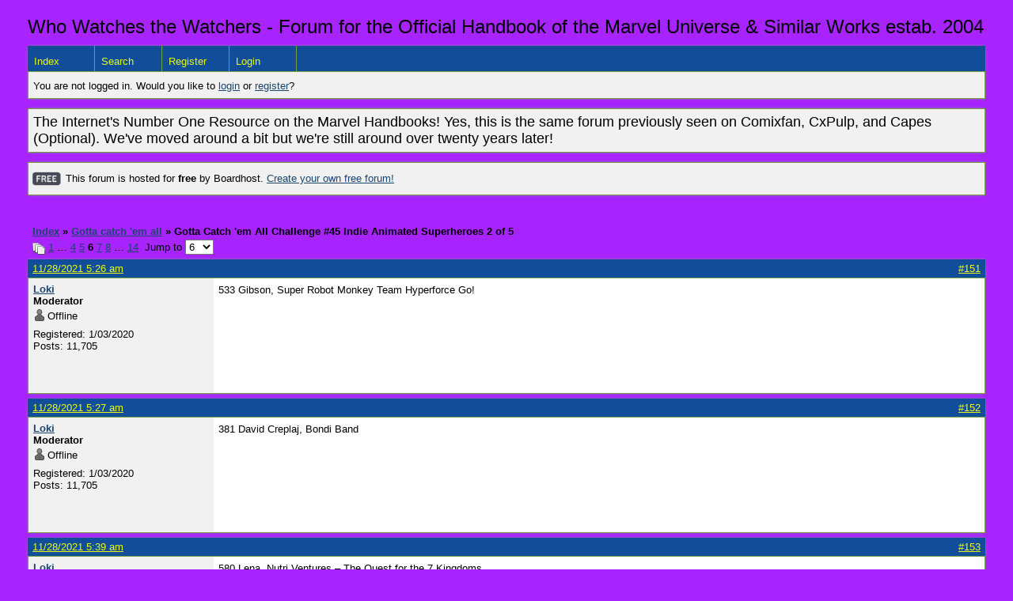

--- FILE ---
content_type: text/html; charset=UTF-8
request_url: https://whowatchesthewatchers.boardhost.com/viewtopic.php?pid=16437
body_size: 52773
content:
<!DOCTYPE html PUBLIC "-//W3C//DTD XHTML 1.0 Strict//EN" "http://www.w3.org/TR/xhtml1/DTD/xhtml1-strict.dtd">

<html xmlns="http://www.w3.org/1999/xhtml" dir="ltr">
<head>
<meta http-equiv="Content-Type" content="text/html; charset=utf-8" />
<meta property="og:image" content="https://images.boardhost.com/boardhostballoon.png" />

<title>Who Watches the Watchers - Forum for the Official Handbook of the Marvel Universe &amp; Similar Works &raquo; Gotta Catch 'em All Challenge #45 Indie Animated Superheroes 2 of 5</title>
<link rel="stylesheet" type="text/css" href="style/Easy.css" />
<link rel="alternate" type="application/rss+xml" title="Message Board RSS" href="/rss/698">
<script src="js/jquery-1.7.2.min.js"></script><script src="js/jquery-ui.min.js"></script><link rel="stylesheet" media="all" type="text/css" href="https://js.boardhost.com/jquery-impromptu.min.css"><script src="https://js.boardhost.com/jquery-impromptu.min.js"></script><script type="text/javascript" language="javascript" src="/js/quicktags3.js?03312014"></script>
<script type="text/javascript">
$(document).mousedown(function (e) { var container = new Array(); container.push($('#viewforumlinks'));container.push($('#viewforumlinksbottom')); var elements = document.getElementsByTagName("div"); for(i=0;i<elements.length;i++) { if (elements[i].id.substring(14,0)=="viewtopiclinks") { container.push($(elements[i])); } $.each(container, function(key, value) { if (!$(value).is(e.target) && $(value).has(e.target).length === 0) { if (!value == e.target.id) { $(value).css("display","none") }} }); } }); 
$(document).ready(function() { $("span.spoiler").hide();$('<a class="reveal" style="cursor:pointer;" title="Click to reveal!"><button>Spoiler &raquo;</button></a> ').insertBefore('.spoiler');$("a.reveal").click(function(){$(this).parents("p").children("a.reveal").hide();$(this).parents("p").children("span.spoiler").fadeIn(2500);});} );</script>

<script type="text/javascript">

function movemenus() {
$("#viewtopiclinks2").position({
my: "right top",
at: "right+8 bottom+5",
of: "#morelinkpos"
});


}
</script>

<script type="text/javascript" language="javascript" src="/js/lytebox.js"></script>
<!-- <script>function addupload() { var imageuploaded = document.getElementById("hiddentinypic").value; if (imageuploaded) {var imageuploaded = imageuploaded.replace(/\[IMG\]/g,""); var imageuploaded = imageuploaded.replace(/\[\/IMG\]/g,"");var imageuploaded2 = "<img src=\"" + imageuploaded + "\">"; CKEDITOR.instances.msg.insertHtml( imageuploaded2 );  } return true; }</script> -->
<link rel="stylesheet" href="/js/lytebox.css" type="text/css" media="screen" />
</head>
<body class="nolinks" onload="movemenus()"><header>

<div id="punwrap">
<div id="punviewtopic" class="pun"><font size=5>Who Watches the Watchers - Forum for the Official Handbook of the Marvel Universe & Similar Works estab. 2004</font> <br><div style="height:10px;"></div><div id="brdheader" class="block">
	<div class="box">
		<div class="blank">
			
			
		</div>
		<div id="brdmenu" class="inbox">
			<ul>
				<li id="navindex"><a href="index.php">Index</a></li>
				<li id="navsearch"><a href="search.php">Search</a></li>
				<li id="navregister"><a href="https://whowatchesthewatchers.boardhost.com/register.php">Register</a></li>
				<li id="navlogin"><a href="https://whowatchesthewatchers.boardhost.com/login.php">Login</a></li>
			</ul>
		</div>
		<div id="brdwelcome" class="inbox">
			<p>You are not logged in. Would you like to <a href=https://whowatchesthewatchers.boardhost.com/login.php>login</a> or <a href=https://whowatchesthewatchers.boardhost.com/register.php>register</a>?</p>
		</div>
	</div>
</div>

<div id="announce" class="block">
	<!--<h2><span>Announcement</span></h2>-->
	<div class="box">
		<div class="inbox">
			<div class="nolinks"><font size=4>The Internet's Number One Resource on the Marvel Handbooks! Yes, this is the same forum previously seen on Comixfan, CxPulp, and Capes (Optional). We've moved around a bit but we're still around over twenty years later!</font><br></div>
		</div>
	</div>
</div><div id="announce" class="block"><div class="box"><div class="intd" style="padding:1x;"><div class="nolinks"><div style="margin-top:2px;"><img src=https://images.boardhost.com/2/free1.png align=absmiddle height=40 width=40 style="margin-left:3px;margin-top:-2px;" title=Free alt=Free> This forum is hosted for <b>free</b> by Boardhost. <a href=https://boardhost.com/>Create your own free forum!</a></div></div></div></div></div><br><img src=https://images.boardhost.com/invisible.gif height=1><br>

<div class="linkst">
	<div class="inbox">
		<h3 class="nolinks"><li><a href="index.php">Index</a></li><li>&nbsp;&raquo;&nbsp;<a href="viewforum.php?id=22">Gotta catch 'em all</a></li><li>&nbsp;&raquo;&nbsp;Gotta Catch 'em All Challenge #45 Indie Animated Superheroes 2 of 5 </li>

		</li></h3>

		<p class="pagelink" style="float:left;"><img src=https://cdn.boardhost.com/page_white_stack.png align=absbottom> <a href="viewtopic.php?id=698&amp;p=1">1</a>&nbsp;&hellip;&nbsp;<a href="viewtopic.php?id=698&amp;p=4">4</a>&nbsp;<a href="viewtopic.php?id=698&amp;p=5">5</a>&nbsp;<strong>6</strong>&nbsp;<a href="viewtopic.php?id=698&amp;p=7">7</a>&nbsp;<a href="viewtopic.php?id=698&amp;p=8">8</a>&nbsp;&hellip;&nbsp;<a href="viewtopic.php?id=698&amp;p=14">14</a>&nbsp;&nbsp;Jump to <select name="page" onchange="window.location=('viewtopic.php?id=698&p='+this.options[this.selectedIndex].value)"><option value="1">1</option><option value="2">2</option><option value="3">3</option><option value="4">4</option><option value="5">5</option><option value="6" selected>6</option><option value="7">7</option><option value="8">8</option><option value="9">9</option><option value="10">10</option><option value="11">11</option><option value="12">12</option><option value="13">13</option><option value="14">14</option></select></p>

		<p class="postlink conr">
&nbsp;
</p>
		<div class="clearer"></div>
	</div>
</div>








<div id="p16427" class="blockpost rowodd">

	<h2>
	<table border="0" cellpadding="0" cellspacing="0" width="100%" style="padding:0;margin:0;" id="messageoptions"><tr><td style="padding:0;margin:0;border-style:none;">

	<a href="viewtopic.php?pid=16427#p16427" class="messageoptions">11/28/2021 5:26 am</a>



	</td><td style="padding:0;margin:0;border-style:none;" align=right>



&nbsp;</td><td align=right style="padding:0;margin:0;border-style:none;width:1px;"><a href="viewtopic.php?pid=16427#p16427"><nobr>#151</nobr></a></td></tr></table></h2>
	<div class="box">
		<div class="inbox">
			<div class="postleft">
				<dl class="nolinks">
					<dd><strong><a href="profile.php?id=5">Loki</a></strong></dd>
					<dd class="usertitle"><strong>Moderator</strong>
					<p><img src="https://cdn.boardhost.com/icons/5/user_offline.png" align=absbottom style="margin-right:2px;">Offline</p>					</dd>
					<dd class="postavatar"></dd>
					<dd>Registered: 1/03/2020</dd>
					<dd>Posts: 11,705</dd>
				</dl><br>
			</div>
			<div class="postright">
				<h3> Re: Gotta Catch 'em All Challenge #45 Indie Animated Superheroes 2 of 5</h3>
				<div class="postmsg">
					<p>533 Gibson, Super Robot Monkey Team Hyperforce Go!</p>
				</div>

			</div>
			<div class="clearer"></div>
			<div class="postfootleft"></div> 
			<div class="postfootright"><div>&nbsp;</div></div>
		</div>
	</div>
</div>








<div id="p16428" class="blockpost roweven">

	<h2>
	<table border="0" cellpadding="0" cellspacing="0" width="100%" style="padding:0;margin:0;" id="messageoptions"><tr><td style="padding:0;margin:0;border-style:none;">

	<a href="viewtopic.php?pid=16428#p16428" class="messageoptions">11/28/2021 5:27 am</a>



	</td><td style="padding:0;margin:0;border-style:none;" align=right>



&nbsp;</td><td align=right style="padding:0;margin:0;border-style:none;width:1px;"><a href="viewtopic.php?pid=16428#p16428"><nobr>#152</nobr></a></td></tr></table></h2>
	<div class="box">
		<div class="inbox">
			<div class="postleft">
				<dl class="nolinks">
					<dd><strong><a href="profile.php?id=5">Loki</a></strong></dd>
					<dd class="usertitle"><strong>Moderator</strong>
					<p><img src="https://cdn.boardhost.com/icons/5/user_offline.png" align=absbottom style="margin-right:2px;">Offline</p>					</dd>
					<dd class="postavatar"></dd>
					<dd>Registered: 1/03/2020</dd>
					<dd>Posts: 11,705</dd>
				</dl><br>
			</div>
			<div class="postright">
				<h3> Re: Gotta Catch 'em All Challenge #45 Indie Animated Superheroes 2 of 5</h3>
				<div class="postmsg">
					<p>381 David Creplaj, Bondi Band</p>
				</div>

			</div>
			<div class="clearer"></div>
			<div class="postfootleft"></div> 
			<div class="postfootright"><div>&nbsp;</div></div>
		</div>
	</div>
</div>








<div id="p16429" class="blockpost rowodd">

	<h2>
	<table border="0" cellpadding="0" cellspacing="0" width="100%" style="padding:0;margin:0;" id="messageoptions"><tr><td style="padding:0;margin:0;border-style:none;">

	<a href="viewtopic.php?pid=16429#p16429" class="messageoptions">11/28/2021 5:39 am</a>



	</td><td style="padding:0;margin:0;border-style:none;" align=right>



&nbsp;</td><td align=right style="padding:0;margin:0;border-style:none;width:1px;"><a href="viewtopic.php?pid=16429#p16429"><nobr>#153</nobr></a></td></tr></table></h2>
	<div class="box">
		<div class="inbox">
			<div class="postleft">
				<dl class="nolinks">
					<dd><strong><a href="profile.php?id=5">Loki</a></strong></dd>
					<dd class="usertitle"><strong>Moderator</strong>
					<p><img src="https://cdn.boardhost.com/icons/5/user_offline.png" align=absbottom style="margin-right:2px;">Offline</p>					</dd>
					<dd class="postavatar"></dd>
					<dd>Registered: 1/03/2020</dd>
					<dd>Posts: 11,705</dd>
				</dl><br>
			</div>
			<div class="postright">
				<h3> Re: Gotta Catch 'em All Challenge #45 Indie Animated Superheroes 2 of 5</h3>
				<div class="postmsg">
					<p>580 Lena, Nutri Ventures – The Quest for the 7 Kingdoms </p>
				</div>

			</div>
			<div class="clearer"></div>
			<div class="postfootleft"></div> 
			<div class="postfootright"><div>&nbsp;</div></div>
		</div>
	</div>
</div>








<div id="p16430" class="blockpost roweven">

	<h2>
	<table border="0" cellpadding="0" cellspacing="0" width="100%" style="padding:0;margin:0;" id="messageoptions"><tr><td style="padding:0;margin:0;border-style:none;">

	<a href="viewtopic.php?pid=16430#p16430" class="messageoptions">11/28/2021 5:41 am</a>



	</td><td style="padding:0;margin:0;border-style:none;" align=right>



&nbsp;</td><td align=right style="padding:0;margin:0;border-style:none;width:1px;"><a href="viewtopic.php?pid=16430#p16430"><nobr>#154</nobr></a></td></tr></table></h2>
	<div class="box">
		<div class="inbox">
			<div class="postleft">
				<dl class="nolinks">
					<dd><strong><a href="profile.php?id=5">Loki</a></strong></dd>
					<dd class="usertitle"><strong>Moderator</strong>
					<p><img src="https://cdn.boardhost.com/icons/5/user_offline.png" align=absbottom style="margin-right:2px;">Offline</p>					</dd>
					<dd class="postavatar"></dd>
					<dd>Registered: 1/03/2020</dd>
					<dd>Posts: 11,705</dd>
				</dl><br>
			</div>
			<div class="postright">
				<h3> Re: Gotta Catch 'em All Challenge #45 Indie Animated Superheroes 2 of 5</h3>
				<div class="postmsg">
					<p>687 Everest, Paw Patrol</p>
				</div>

			</div>
			<div class="clearer"></div>
			<div class="postfootleft"></div> 
			<div class="postfootright"><div>&nbsp;</div></div>
		</div>
	</div>
</div>








<div id="p16431" class="blockpost rowodd">

	<h2>
	<table border="0" cellpadding="0" cellspacing="0" width="100%" style="padding:0;margin:0;" id="messageoptions"><tr><td style="padding:0;margin:0;border-style:none;">

	<a href="viewtopic.php?pid=16431#p16431" class="messageoptions">11/28/2021 5:43 am</a>



	</td><td style="padding:0;margin:0;border-style:none;" align=right>



&nbsp;</td><td align=right style="padding:0;margin:0;border-style:none;width:1px;"><a href="viewtopic.php?pid=16431#p16431"><nobr>#155</nobr></a></td></tr></table></h2>
	<div class="box">
		<div class="inbox">
			<div class="postleft">
				<dl class="nolinks">
					<dd><strong><a href="profile.php?id=5">Loki</a></strong></dd>
					<dd class="usertitle"><strong>Moderator</strong>
					<p><img src="https://cdn.boardhost.com/icons/5/user_offline.png" align=absbottom style="margin-right:2px;">Offline</p>					</dd>
					<dd class="postavatar"></dd>
					<dd>Registered: 1/03/2020</dd>
					<dd>Posts: 11,705</dd>
				</dl><br>
			</div>
			<div class="postright">
				<h3> Re: Gotta Catch 'em All Challenge #45 Indie Animated Superheroes 2 of 5</h3>
				<div class="postmsg">
					<p>706 Zuma, Paw Patrol</p>
				</div>

			</div>
			<div class="clearer"></div>
			<div class="postfootleft"></div> 
			<div class="postfootright"><div>&nbsp;</div></div>
		</div>
	</div>
</div>








<div id="p16432" class="blockpost roweven">

	<h2>
	<table border="0" cellpadding="0" cellspacing="0" width="100%" style="padding:0;margin:0;" id="messageoptions"><tr><td style="padding:0;margin:0;border-style:none;">

	<a href="viewtopic.php?pid=16432#p16432" class="messageoptions">11/28/2021 5:46 am</a>



	</td><td style="padding:0;margin:0;border-style:none;" align=right>



&nbsp;</td><td align=right style="padding:0;margin:0;border-style:none;width:1px;"><a href="viewtopic.php?pid=16432#p16432"><nobr>#156</nobr></a></td></tr></table></h2>
	<div class="box">
		<div class="inbox">
			<div class="postleft">
				<dl class="nolinks">
					<dd><strong><a href="profile.php?id=5">Loki</a></strong></dd>
					<dd class="usertitle"><strong>Moderator</strong>
					<p><img src="https://cdn.boardhost.com/icons/5/user_offline.png" align=absbottom style="margin-right:2px;">Offline</p>					</dd>
					<dd class="postavatar"></dd>
					<dd>Registered: 1/03/2020</dd>
					<dd>Posts: 11,705</dd>
				</dl><br>
			</div>
			<div class="postright">
				<h3> Re: Gotta Catch 'em All Challenge #45 Indie Animated Superheroes 2 of 5</h3>
				<div class="postmsg">
					<p>411 Rocky, Paw Patrol</p>
				</div>

			</div>
			<div class="clearer"></div>
			<div class="postfootleft"></div> 
			<div class="postfootright"><div>&nbsp;</div></div>
		</div>
	</div>
</div>








<div id="p16433" class="blockpost rowodd">

	<h2>
	<table border="0" cellpadding="0" cellspacing="0" width="100%" style="padding:0;margin:0;" id="messageoptions"><tr><td style="padding:0;margin:0;border-style:none;">

	<a href="viewtopic.php?pid=16433#p16433" class="messageoptions">11/28/2021 5:50 am</a>



	</td><td style="padding:0;margin:0;border-style:none;" align=right>



&nbsp;</td><td align=right style="padding:0;margin:0;border-style:none;width:1px;"><a href="viewtopic.php?pid=16433#p16433"><nobr>#157</nobr></a></td></tr></table></h2>
	<div class="box">
		<div class="inbox">
			<div class="postleft">
				<dl class="nolinks">
					<dd><strong><a href="profile.php?id=5">Loki</a></strong></dd>
					<dd class="usertitle"><strong>Moderator</strong>
					<p><img src="https://cdn.boardhost.com/icons/5/user_offline.png" align=absbottom style="margin-right:2px;">Offline</p>					</dd>
					<dd class="postavatar"></dd>
					<dd>Registered: 1/03/2020</dd>
					<dd>Posts: 11,705</dd>
				</dl><br>
			</div>
			<div class="postright">
				<h3> Re: Gotta Catch 'em All Challenge #45 Indie Animated Superheroes 2 of 5</h3>
				<div class="postmsg">
					<p>503 Super Wocka, Muppet Babies reboot</p>
				</div>

			</div>
			<div class="clearer"></div>
			<div class="postfootleft"></div> 
			<div class="postfootright"><div>&nbsp;</div></div>
		</div>
	</div>
</div>








<div id="p16434" class="blockpost roweven">

	<h2>
	<table border="0" cellpadding="0" cellspacing="0" width="100%" style="padding:0;margin:0;" id="messageoptions"><tr><td style="padding:0;margin:0;border-style:none;">

	<a href="viewtopic.php?pid=16434#p16434" class="messageoptions">11/28/2021 5:50 am</a>



	</td><td style="padding:0;margin:0;border-style:none;" align=right>



&nbsp;</td><td align=right style="padding:0;margin:0;border-style:none;width:1px;"><a href="viewtopic.php?pid=16434#p16434"><nobr>#158</nobr></a></td></tr></table></h2>
	<div class="box">
		<div class="inbox">
			<div class="postleft">
				<dl class="nolinks">
					<dd><strong><a href="profile.php?id=5">Loki</a></strong></dd>
					<dd class="usertitle"><strong>Moderator</strong>
					<p><img src="https://cdn.boardhost.com/icons/5/user_offline.png" align=absbottom style="margin-right:2px;">Offline</p>					</dd>
					<dd class="postavatar"></dd>
					<dd>Registered: 1/03/2020</dd>
					<dd>Posts: 11,705</dd>
				</dl><br>
			</div>
			<div class="postright">
				<h3> Re: Gotta Catch 'em All Challenge #45 Indie Animated Superheroes 2 of 5</h3>
				<div class="postmsg">
					<p>506 Super Fabulous, Muppet Babies reboot</p>
				</div>

			</div>
			<div class="clearer"></div>
			<div class="postfootleft"></div> 
			<div class="postfootright"><div>&nbsp;</div></div>
		</div>
	</div>
</div>








<div id="p16435" class="blockpost rowodd">

	<h2>
	<table border="0" cellpadding="0" cellspacing="0" width="100%" style="padding:0;margin:0;" id="messageoptions"><tr><td style="padding:0;margin:0;border-style:none;">

	<a href="viewtopic.php?pid=16435#p16435" class="messageoptions">11/28/2021 5:55 am</a>



	</td><td style="padding:0;margin:0;border-style:none;" align=right>



&nbsp;</td><td align=right style="padding:0;margin:0;border-style:none;width:1px;"><a href="viewtopic.php?pid=16435#p16435"><nobr>#159</nobr></a></td></tr></table></h2>
	<div class="box">
		<div class="inbox">
			<div class="postleft">
				<dl class="nolinks">
					<dd><strong><a href="profile.php?id=5">Loki</a></strong></dd>
					<dd class="usertitle"><strong>Moderator</strong>
					<p><img src="https://cdn.boardhost.com/icons/5/user_offline.png" align=absbottom style="margin-right:2px;">Offline</p>					</dd>
					<dd class="postavatar"></dd>
					<dd>Registered: 1/03/2020</dd>
					<dd>Posts: 11,705</dd>
				</dl><br>
			</div>
			<div class="postright">
				<h3> Re: Gotta Catch 'em All Challenge #45 Indie Animated Superheroes 2 of 5</h3>
				<div class="postmsg">
					<p>688 Mego, Kim Possible</p>
				</div>

			</div>
			<div class="clearer"></div>
			<div class="postfootleft"></div> 
			<div class="postfootright"><div>&nbsp;</div></div>
		</div>
	</div>
</div>








<div id="p16436" class="blockpost roweven">

	<h2>
	<table border="0" cellpadding="0" cellspacing="0" width="100%" style="padding:0;margin:0;" id="messageoptions"><tr><td style="padding:0;margin:0;border-style:none;">

	<a href="viewtopic.php?pid=16436#p16436" class="messageoptions">11/28/2021 5:59 am</a>



	</td><td style="padding:0;margin:0;border-style:none;" align=right>



&nbsp;</td><td align=right style="padding:0;margin:0;border-style:none;width:1px;"><a href="viewtopic.php?pid=16436#p16436"><nobr>#160</nobr></a></td></tr></table></h2>
	<div class="box">
		<div class="inbox">
			<div class="postleft">
				<dl class="nolinks">
					<dd><strong><a href="profile.php?id=5">Loki</a></strong></dd>
					<dd class="usertitle"><strong>Moderator</strong>
					<p><img src="https://cdn.boardhost.com/icons/5/user_offline.png" align=absbottom style="margin-right:2px;">Offline</p>					</dd>
					<dd class="postavatar"></dd>
					<dd>Registered: 1/03/2020</dd>
					<dd>Posts: 11,705</dd>
				</dl><br>
			</div>
			<div class="postright">
				<h3> Re: Gotta Catch 'em All Challenge #45 Indie Animated Superheroes 2 of 5</h3>
				<div class="postmsg">
					<p>728 Patty Putty, Superhero Kindergarten</p>
				</div>

			</div>
			<div class="clearer"></div>
			<div class="postfootleft"></div> 
			<div class="postfootright"><div>&nbsp;</div></div>
		</div>
	</div>
</div>








<div id="p16437" class="blockpost rowodd">

	<h2>
	<table border="0" cellpadding="0" cellspacing="0" width="100%" style="padding:0;margin:0;" id="messageoptions"><tr><td style="padding:0;margin:0;border-style:none;">

	<a href="viewtopic.php?pid=16437#p16437" class="messageoptions">11/28/2021 6:02 am</a>



	</td><td style="padding:0;margin:0;border-style:none;" align=right>



&nbsp;</td><td align=right style="padding:0;margin:0;border-style:none;width:1px;"><a href="viewtopic.php?pid=16437#p16437"><nobr>#161</nobr></a></td></tr></table></h2>
	<div class="box">
		<div class="inbox">
			<div class="postleft">
				<dl class="nolinks">
					<dd><strong><a href="profile.php?id=5">Loki</a></strong></dd>
					<dd class="usertitle"><strong>Moderator</strong>
					<p><img src="https://cdn.boardhost.com/icons/5/user_offline.png" align=absbottom style="margin-right:2px;">Offline</p>					</dd>
					<dd class="postavatar"></dd>
					<dd>Registered: 1/03/2020</dd>
					<dd>Posts: 11,705</dd>
				</dl><br>
			</div>
			<div class="postright">
				<h3> Re: Gotta Catch 'em All Challenge #45 Indie Animated Superheroes 2 of 5</h3>
				<div class="postmsg">
					<p>570 Captain Fantastic, Superhero Kindergarten</p>
				</div>

			</div>
			<div class="clearer"></div>
			<div class="postfootleft"></div> 
			<div class="postfootright"><div>&nbsp;</div></div>
		</div>
	</div>
</div>








<div id="p16438" class="blockpost roweven">

	<h2>
	<table border="0" cellpadding="0" cellspacing="0" width="100%" style="padding:0;margin:0;" id="messageoptions"><tr><td style="padding:0;margin:0;border-style:none;">

	<a href="viewtopic.php?pid=16438#p16438" class="messageoptions">11/28/2021 6:05 am</a>



	</td><td style="padding:0;margin:0;border-style:none;" align=right>



&nbsp;</td><td align=right style="padding:0;margin:0;border-style:none;width:1px;"><a href="viewtopic.php?pid=16438#p16438"><nobr>#162</nobr></a></td></tr></table></h2>
	<div class="box">
		<div class="inbox">
			<div class="postleft">
				<dl class="nolinks">
					<dd><strong><a href="profile.php?id=5">Loki</a></strong></dd>
					<dd class="usertitle"><strong>Moderator</strong>
					<p><img src="https://cdn.boardhost.com/icons/5/user_offline.png" align=absbottom style="margin-right:2px;">Offline</p>					</dd>
					<dd class="postavatar"></dd>
					<dd>Registered: 1/03/2020</dd>
					<dd>Posts: 11,705</dd>
				</dl><br>
			</div>
			<div class="postright">
				<h3> Re: Gotta Catch 'em All Challenge #45 Indie Animated Superheroes 2 of 5</h3>
				<div class="postmsg">
					<p>454 Viewtiful Joe, Viewtiful Joe</p>
				</div>

			</div>
			<div class="clearer"></div>
			<div class="postfootleft"></div> 
			<div class="postfootright"><div>&nbsp;</div></div>
		</div>
	</div>
</div>








<div id="p16439" class="blockpost rowodd">

	<h2>
	<table border="0" cellpadding="0" cellspacing="0" width="100%" style="padding:0;margin:0;" id="messageoptions"><tr><td style="padding:0;margin:0;border-style:none;">

	<a href="viewtopic.php?pid=16439#p16439" class="messageoptions">11/28/2021 6:07 am</a>



	</td><td style="padding:0;margin:0;border-style:none;" align=right>



&nbsp;</td><td align=right style="padding:0;margin:0;border-style:none;width:1px;"><a href="viewtopic.php?pid=16439#p16439"><nobr>#163</nobr></a></td></tr></table></h2>
	<div class="box">
		<div class="inbox">
			<div class="postleft">
				<dl class="nolinks">
					<dd><strong><a href="profile.php?id=5">Loki</a></strong></dd>
					<dd class="usertitle"><strong>Moderator</strong>
					<p><img src="https://cdn.boardhost.com/icons/5/user_offline.png" align=absbottom style="margin-right:2px;">Offline</p>					</dd>
					<dd class="postavatar"></dd>
					<dd>Registered: 1/03/2020</dd>
					<dd>Posts: 11,705</dd>
				</dl><br>
			</div>
			<div class="postright">
				<h3> Re: Gotta Catch 'em All Challenge #45 Indie Animated Superheroes 2 of 5</h3>
				<div class="postmsg">
					<p>484 Ruby Rose, RWBY</p>
				</div>

			</div>
			<div class="clearer"></div>
			<div class="postfootleft"></div> 
			<div class="postfootright"><div>&nbsp;</div></div>
		</div>
	</div>
</div>








<div id="p16440" class="blockpost roweven">

	<h2>
	<table border="0" cellpadding="0" cellspacing="0" width="100%" style="padding:0;margin:0;" id="messageoptions"><tr><td style="padding:0;margin:0;border-style:none;">

	<a href="viewtopic.php?pid=16440#p16440" class="messageoptions">11/28/2021 6:08 am</a>



	</td><td style="padding:0;margin:0;border-style:none;" align=right>



&nbsp;</td><td align=right style="padding:0;margin:0;border-style:none;width:1px;"><a href="viewtopic.php?pid=16440#p16440"><nobr>#164</nobr></a></td></tr></table></h2>
	<div class="box">
		<div class="inbox">
			<div class="postleft">
				<dl class="nolinks">
					<dd><strong><a href="profile.php?id=5">Loki</a></strong></dd>
					<dd class="usertitle"><strong>Moderator</strong>
					<p><img src="https://cdn.boardhost.com/icons/5/user_offline.png" align=absbottom style="margin-right:2px;">Offline</p>					</dd>
					<dd class="postavatar"></dd>
					<dd>Registered: 1/03/2020</dd>
					<dd>Posts: 11,705</dd>
				</dl><br>
			</div>
			<div class="postright">
				<h3> Re: Gotta Catch 'em All Challenge #45 Indie Animated Superheroes 2 of 5</h3>
				<div class="postmsg">
					<p>402 Glimmer, She-Ra reboot</p>
				</div>

			</div>
			<div class="clearer"></div>
			<div class="postfootleft"></div> 
			<div class="postfootright"><div>&nbsp;</div></div>
		</div>
	</div>
</div>








<div id="p16441" class="blockpost rowodd">

	<h2>
	<table border="0" cellpadding="0" cellspacing="0" width="100%" style="padding:0;margin:0;" id="messageoptions"><tr><td style="padding:0;margin:0;border-style:none;">

	<a href="viewtopic.php?pid=16441#p16441" class="messageoptions">11/28/2021 6:10 am</a>



	</td><td style="padding:0;margin:0;border-style:none;" align=right>



&nbsp;</td><td align=right style="padding:0;margin:0;border-style:none;width:1px;"><a href="viewtopic.php?pid=16441#p16441"><nobr>#165</nobr></a></td></tr></table></h2>
	<div class="box">
		<div class="inbox">
			<div class="postleft">
				<dl class="nolinks">
					<dd><strong><a href="profile.php?id=5">Loki</a></strong></dd>
					<dd class="usertitle"><strong>Moderator</strong>
					<p><img src="https://cdn.boardhost.com/icons/5/user_offline.png" align=absbottom style="margin-right:2px;">Offline</p>					</dd>
					<dd class="postavatar"></dd>
					<dd>Registered: 1/03/2020</dd>
					<dd>Posts: 11,705</dd>
				</dl><br>
			</div>
			<div class="postright">
				<h3> Re: Gotta Catch 'em All Challenge #45 Indie Animated Superheroes 2 of 5</h3>
				<div class="postmsg">
					<p>739 Spinerella, She-Ra reboot</p>
				</div>

			</div>
			<div class="clearer"></div>
			<div class="postfootleft"></div> 
			<div class="postfootright"><div>&nbsp;</div></div>
		</div>
	</div>
</div>








<div id="p16442" class="blockpost roweven">

	<h2>
	<table border="0" cellpadding="0" cellspacing="0" width="100%" style="padding:0;margin:0;" id="messageoptions"><tr><td style="padding:0;margin:0;border-style:none;">

	<a href="viewtopic.php?pid=16442#p16442" class="messageoptions">11/28/2021 6:12 am</a>



	</td><td style="padding:0;margin:0;border-style:none;" align=right>



&nbsp;</td><td align=right style="padding:0;margin:0;border-style:none;width:1px;"><a href="viewtopic.php?pid=16442#p16442"><nobr>#166</nobr></a></td></tr></table></h2>
	<div class="box">
		<div class="inbox">
			<div class="postleft">
				<dl class="nolinks">
					<dd><strong><a href="profile.php?id=5">Loki</a></strong></dd>
					<dd class="usertitle"><strong>Moderator</strong>
					<p><img src="https://cdn.boardhost.com/icons/5/user_offline.png" align=absbottom style="margin-right:2px;">Offline</p>					</dd>
					<dd class="postavatar"></dd>
					<dd>Registered: 1/03/2020</dd>
					<dd>Posts: 11,705</dd>
				</dl><br>
			</div>
			<div class="postright">
				<h3> Re: Gotta Catch 'em All Challenge #45 Indie Animated Superheroes 2 of 5</h3>
				<div class="postmsg">
					<p>671 Marshall, Paw Patrol</p>
				</div>

			</div>
			<div class="clearer"></div>
			<div class="postfootleft"></div> 
			<div class="postfootright"><div>&nbsp;</div></div>
		</div>
	</div>
</div>








<div id="p16443" class="blockpost rowodd">

	<h2>
	<table border="0" cellpadding="0" cellspacing="0" width="100%" style="padding:0;margin:0;" id="messageoptions"><tr><td style="padding:0;margin:0;border-style:none;">

	<a href="viewtopic.php?pid=16443#p16443" class="messageoptions">11/28/2021 6:17 am</a>



	</td><td style="padding:0;margin:0;border-style:none;" align=right>



&nbsp;</td><td align=right style="padding:0;margin:0;border-style:none;width:1px;"><a href="viewtopic.php?pid=16443#p16443"><nobr>#167</nobr></a></td></tr></table></h2>
	<div class="box">
		<div class="inbox">
			<div class="postleft">
				<dl class="nolinks">
					<dd><strong><a href="profile.php?id=5">Loki</a></strong></dd>
					<dd class="usertitle"><strong>Moderator</strong>
					<p><img src="https://cdn.boardhost.com/icons/5/user_offline.png" align=absbottom style="margin-right:2px;">Offline</p>					</dd>
					<dd class="postavatar"></dd>
					<dd>Registered: 1/03/2020</dd>
					<dd>Posts: 11,705</dd>
				</dl><br>
			</div>
			<div class="postright">
				<h3> Re: Gotta Catch 'em All Challenge #45 Indie Animated Superheroes 2 of 5</h3>
				<div class="postmsg">
					<p>642 World's Tallest Nebraskan, Freak Show</p>
				</div>

			</div>
			<div class="clearer"></div>
			<div class="postfootleft"></div> 
			<div class="postfootright"><div>&nbsp;</div></div>
		</div>
	</div>
</div>








<div id="p16444" class="blockpost roweven">

	<h2>
	<table border="0" cellpadding="0" cellspacing="0" width="100%" style="padding:0;margin:0;" id="messageoptions"><tr><td style="padding:0;margin:0;border-style:none;">

	<a href="viewtopic.php?pid=16444#p16444" class="messageoptions">11/28/2021 6:20 am</a>



	</td><td style="padding:0;margin:0;border-style:none;" align=right>



&nbsp;</td><td align=right style="padding:0;margin:0;border-style:none;width:1px;"><a href="viewtopic.php?pid=16444#p16444"><nobr>#168</nobr></a></td></tr></table></h2>
	<div class="box">
		<div class="inbox">
			<div class="postleft">
				<dl class="nolinks">
					<dd><strong><a href="profile.php?id=5">Loki</a></strong></dd>
					<dd class="usertitle"><strong>Moderator</strong>
					<p><img src="https://cdn.boardhost.com/icons/5/user_offline.png" align=absbottom style="margin-right:2px;">Offline</p>					</dd>
					<dd class="postavatar"></dd>
					<dd>Registered: 1/03/2020</dd>
					<dd>Posts: 11,705</dd>
				</dl><br>
			</div>
			<div class="postright">
				<h3> Re: Gotta Catch 'em All Challenge #45 Indie Animated Superheroes 2 of 5</h3>
				<div class="postmsg">
					<p>469 Starbeam, Starbeam</p>
				</div>

			</div>
			<div class="clearer"></div>
			<div class="postfootleft"></div> 
			<div class="postfootright"><div>&nbsp;</div></div>
		</div>
	</div>
</div>








<div id="p16445" class="blockpost rowodd">

	<h2>
	<table border="0" cellpadding="0" cellspacing="0" width="100%" style="padding:0;margin:0;" id="messageoptions"><tr><td style="padding:0;margin:0;border-style:none;">

	<a href="viewtopic.php?pid=16445#p16445" class="messageoptions">11/28/2021 6:22 am</a>



	</td><td style="padding:0;margin:0;border-style:none;" align=right>



&nbsp;</td><td align=right style="padding:0;margin:0;border-style:none;width:1px;"><a href="viewtopic.php?pid=16445#p16445"><nobr>#169</nobr></a></td></tr></table></h2>
	<div class="box">
		<div class="inbox">
			<div class="postleft">
				<dl class="nolinks">
					<dd><strong><a href="profile.php?id=5">Loki</a></strong></dd>
					<dd class="usertitle"><strong>Moderator</strong>
					<p><img src="https://cdn.boardhost.com/icons/5/user_offline.png" align=absbottom style="margin-right:2px;">Offline</p>					</dd>
					<dd class="postavatar"></dd>
					<dd>Registered: 1/03/2020</dd>
					<dd>Posts: 11,705</dd>
				</dl><br>
			</div>
			<div class="postright">
				<h3> Re: Gotta Catch 'em All Challenge #45 Indie Animated Superheroes 2 of 5</h3>
				<div class="postmsg">
					<p>726 Bubba, Adventures of T-Rex</p>
				</div>

			</div>
			<div class="clearer"></div>
			<div class="postfootleft"></div> 
			<div class="postfootright"><div>&nbsp;</div></div>
		</div>
	</div>
</div>








<div id="p16446" class="blockpost roweven">

	<h2>
	<table border="0" cellpadding="0" cellspacing="0" width="100%" style="padding:0;margin:0;" id="messageoptions"><tr><td style="padding:0;margin:0;border-style:none;">

	<a href="viewtopic.php?pid=16446#p16446" class="messageoptions">11/28/2021 6:28 am</a>



	</td><td style="padding:0;margin:0;border-style:none;" align=right>



&nbsp;</td><td align=right style="padding:0;margin:0;border-style:none;width:1px;"><a href="viewtopic.php?pid=16446#p16446"><nobr>#170</nobr></a></td></tr></table></h2>
	<div class="box">
		<div class="inbox">
			<div class="postleft">
				<dl class="nolinks">
					<dd><strong><a href="profile.php?id=5">Loki</a></strong></dd>
					<dd class="usertitle"><strong>Moderator</strong>
					<p><img src="https://cdn.boardhost.com/icons/5/user_offline.png" align=absbottom style="margin-right:2px;">Offline</p>					</dd>
					<dd class="postavatar"></dd>
					<dd>Registered: 1/03/2020</dd>
					<dd>Posts: 11,705</dd>
				</dl><br>
			</div>
			<div class="postright">
				<h3> Re: Gotta Catch 'em All Challenge #45 Indie Animated Superheroes 2 of 5</h3>
				<div class="postmsg">
					<p>668 X-On, The Reflection</p>
				</div>

			</div>
			<div class="clearer"></div>
			<div class="postfootleft"></div> 
			<div class="postfootright"><div>&nbsp;</div></div>
		</div>
	</div>
</div>








<div id="p16447" class="blockpost rowodd">

	<h2>
	<table border="0" cellpadding="0" cellspacing="0" width="100%" style="padding:0;margin:0;" id="messageoptions"><tr><td style="padding:0;margin:0;border-style:none;">

	<a href="viewtopic.php?pid=16447#p16447" class="messageoptions">11/28/2021 6:43 am</a>



	</td><td style="padding:0;margin:0;border-style:none;" align=right>



&nbsp;</td><td align=right style="padding:0;margin:0;border-style:none;width:1px;"><a href="viewtopic.php?pid=16447#p16447"><nobr>#171</nobr></a></td></tr></table></h2>
	<div class="box">
		<div class="inbox">
			<div class="postleft">
				<dl class="nolinks">
					<dd><strong><a href="profile.php?id=5">Loki</a></strong></dd>
					<dd class="usertitle"><strong>Moderator</strong>
					<p><img src="https://cdn.boardhost.com/icons/5/user_offline.png" align=absbottom style="margin-right:2px;">Offline</p>					</dd>
					<dd class="postavatar"></dd>
					<dd>Registered: 1/03/2020</dd>
					<dd>Posts: 11,705</dd>
				</dl><br>
			</div>
			<div class="postright">
				<h3> Re: Gotta Catch 'em All Challenge #45 Indie Animated Superheroes 2 of 5</h3>
				<div class="postmsg">
					<p>686 Stretch Armstrong, Stretch Armstrong and the Flex Fighters</p>
				</div>

			</div>
			<div class="clearer"></div>
			<div class="postfootleft"></div> 
			<div class="postfootright"><div>&nbsp;</div></div>
		</div>
	</div>
</div>








<div id="p16449" class="blockpost roweven">

	<h2>
	<table border="0" cellpadding="0" cellspacing="0" width="100%" style="padding:0;margin:0;" id="messageoptions"><tr><td style="padding:0;margin:0;border-style:none;">

	<a href="viewtopic.php?pid=16449#p16449" class="messageoptions">11/28/2021 9:53 am</a>



	</td><td style="padding:0;margin:0;border-style:none;" align=right>



&nbsp;</td><td align=right style="padding:0;margin:0;border-style:none;width:1px;"><a href="viewtopic.php?pid=16449#p16449"><nobr>#172</nobr></a></td></tr></table></h2>
	<div class="box">
		<div class="inbox">
			<div class="postleft">
				<dl class="nolinks">
					<dd><strong><a href="profile.php?id=2">Andy E. Nystrom</a></strong></dd>
					<dd class="usertitle"><strong>One Above All (Adminstrator)</strong>
					<p><img src="https://cdn.boardhost.com/icons/5/user_offline.png" align=absbottom style="margin-right:2px;">Offline</p>					</dd>
					<dd class="postavatar"><img src="https://comicvine.gamespot.com/a/uploads/original/11143/111437680/9294030-img_7396.jpg" alt="" style="max-width:128px;max-height:128px;"/></dd>
					<dd>From: Victoria, BC</dd>
					<dd>Registered: 1/03/2020</dd>
					<dd>Posts: 6,978</dd>
				</dl><br>
			</div>
			<div class="postright">
				<h3> Re: Gotta Catch 'em All Challenge #45 Indie Animated Superheroes 2 of 5</h3>
				<div class="postmsg">
					<p>407 I grabbed the wrong image (that character was already found so I couldn't switch with a later image). I've replaced the image and Loki gets a free shot at the replacement. Gwen 10 according to my research only appeared in the Alien X-tinction special, but I know that's the character you meant. Beyond that, everyone correct; list updated.<br /><br />Quailman is worth five bonus shots. Kate Kane, I mean Ruby Rose is worth 25 bonus shots.<br /><br /> </p>
				</div>

				<div class="postsignature"><hr /><span class="nolinks">My photostream (over 8 million photos!)<br /><a href="https://www.flickr.com/photos/24917258@N05/"><a href="https://www.flickr.com/photos/24917258@N05/" style="overflow:hidden;display:-webkit-box;-webkit-line-clamp:1;-webkit-box-orient:vertical;">https://www.flickr.com/photos/24917258@N05/</a></a></span></div>
			</div>
			<div class="clearer"></div>
			<div class="postfootleft"><ul style="padding-top:10px;">&nbsp;<strong>&bull;</strong><img src=https://cdn.boardhost.com/invisible.gif width=2><strong>Thread Starter</strong></ul></div> 
			<div class="postfootright"><div>&nbsp;</div></div>
		</div>
	</div>
</div>








<div id="p16450" class="blockpost rowodd">

	<h2>
	<table border="0" cellpadding="0" cellspacing="0" width="100%" style="padding:0;margin:0;" id="messageoptions"><tr><td style="padding:0;margin:0;border-style:none;">

	<a href="viewtopic.php?pid=16450#p16450" class="messageoptions">11/28/2021 10:24 am</a>



	</td><td style="padding:0;margin:0;border-style:none;" align=right>



&nbsp;</td><td align=right style="padding:0;margin:0;border-style:none;width:1px;"><a href="viewtopic.php?pid=16450#p16450"><nobr>#173</nobr></a></td></tr></table></h2>
	<div class="box">
		<div class="inbox">
			<div class="postleft">
				<dl class="nolinks">
					<dd><strong><a href="profile.php?id=5">Loki</a></strong></dd>
					<dd class="usertitle"><strong>Moderator</strong>
					<p><img src="https://cdn.boardhost.com/icons/5/user_offline.png" align=absbottom style="margin-right:2px;">Offline</p>					</dd>
					<dd class="postavatar"></dd>
					<dd>Registered: 1/03/2020</dd>
					<dd>Posts: 11,705</dd>
				</dl><br>
			</div>
			<div class="postright">
				<h3> Re: Gotta Catch 'em All Challenge #45 Indie Animated Superheroes 2 of 5</h3>
				<div class="postmsg">
					<p>407 Mighty Mouse, New Adventures (Bakshi, 1987)</p>
				</div>

			</div>
			<div class="clearer"></div>
			<div class="postfootleft"></div> 
			<div class="postfootright"><div>&nbsp;</div></div>
		</div>
	</div>
</div>








<div id="p16451" class="blockpost roweven">

	<h2>
	<table border="0" cellpadding="0" cellspacing="0" width="100%" style="padding:0;margin:0;" id="messageoptions"><tr><td style="padding:0;margin:0;border-style:none;">

	<a href="viewtopic.php?pid=16451#p16451" class="messageoptions">11/28/2021 10:27 am</a>



	</td><td style="padding:0;margin:0;border-style:none;" align=right>



&nbsp;</td><td align=right style="padding:0;margin:0;border-style:none;width:1px;"><a href="viewtopic.php?pid=16451#p16451"><nobr>#174</nobr></a></td></tr></table></h2>
	<div class="box">
		<div class="inbox">
			<div class="postleft">
				<dl class="nolinks">
					<dd><strong><a href="profile.php?id=5">Loki</a></strong></dd>
					<dd class="usertitle"><strong>Moderator</strong>
					<p><img src="https://cdn.boardhost.com/icons/5/user_offline.png" align=absbottom style="margin-right:2px;">Offline</p>					</dd>
					<dd class="postavatar"></dd>
					<dd>Registered: 1/03/2020</dd>
					<dd>Posts: 11,705</dd>
				</dl><br>
			</div>
			<div class="postright">
				<h3> Re: Gotta Catch 'em All Challenge #45 Indie Animated Superheroes 2 of 5</h3>
				<div class="postmsg">
					<p>554 Popeye, All-New Popeye Hour (1978)</p>
				</div>

			</div>
			<div class="clearer"></div>
			<div class="postfootleft"></div> 
			<div class="postfootright"><div>&nbsp;</div></div>
		</div>
	</div>
</div>








<div id="p16452" class="blockpost rowodd">

	<h2>
	<table border="0" cellpadding="0" cellspacing="0" width="100%" style="padding:0;margin:0;" id="messageoptions"><tr><td style="padding:0;margin:0;border-style:none;">

	<a href="viewtopic.php?pid=16452#p16452" class="messageoptions">11/28/2021 10:30 am</a>



	</td><td style="padding:0;margin:0;border-style:none;" align=right>



&nbsp;</td><td align=right style="padding:0;margin:0;border-style:none;width:1px;"><a href="viewtopic.php?pid=16452#p16452"><nobr>#175</nobr></a></td></tr></table></h2>
	<div class="box">
		<div class="inbox">
			<div class="postleft">
				<dl class="nolinks">
					<dd><strong><a href="profile.php?id=5">Loki</a></strong></dd>
					<dd class="usertitle"><strong>Moderator</strong>
					<p><img src="https://cdn.boardhost.com/icons/5/user_offline.png" align=absbottom style="margin-right:2px;">Offline</p>					</dd>
					<dd class="postavatar"></dd>
					<dd>Registered: 1/03/2020</dd>
					<dd>Posts: 11,705</dd>
				</dl><br>
			</div>
			<div class="postright">
				<h3> Re: Gotta Catch 'em All Challenge #45 Indie Animated Superheroes 2 of 5</h3>
				<div class="postmsg">
					<p>489 Popeye, 1960s Popeye the Sailor</p>
				</div>

			</div>
			<div class="clearer"></div>
			<div class="postfootleft"></div> 
			<div class="postfootright"><div>&nbsp;</div></div>
		</div>
	</div>
</div>








<div id="p16453" class="blockpost roweven">

	<h2>
	<table border="0" cellpadding="0" cellspacing="0" width="100%" style="padding:0;margin:0;" id="messageoptions"><tr><td style="padding:0;margin:0;border-style:none;">

	<a href="viewtopic.php?pid=16453#p16453" class="messageoptions">11/28/2021 10:33 am</a>



	</td><td style="padding:0;margin:0;border-style:none;" align=right>



&nbsp;</td><td align=right style="padding:0;margin:0;border-style:none;width:1px;"><a href="viewtopic.php?pid=16453#p16453"><nobr>#176</nobr></a></td></tr></table></h2>
	<div class="box">
		<div class="inbox">
			<div class="postleft">
				<dl class="nolinks">
					<dd><strong><a href="profile.php?id=5">Loki</a></strong></dd>
					<dd class="usertitle"><strong>Moderator</strong>
					<p><img src="https://cdn.boardhost.com/icons/5/user_offline.png" align=absbottom style="margin-right:2px;">Offline</p>					</dd>
					<dd class="postavatar"></dd>
					<dd>Registered: 1/03/2020</dd>
					<dd>Posts: 11,705</dd>
				</dl><br>
			</div>
			<div class="postright">
				<h3> Re: Gotta Catch 'em All Challenge #45 Indie Animated Superheroes 2 of 5</h3>
				<div class="postmsg">
					<p>730 001, 1979 Cyborg 009</p>
				</div>

			</div>
			<div class="clearer"></div>
			<div class="postfootleft"></div> 
			<div class="postfootright"><div>&nbsp;</div></div>
		</div>
	</div>
</div>








<div id="p16454" class="blockpost rowodd">

	<h2>
	<table border="0" cellpadding="0" cellspacing="0" width="100%" style="padding:0;margin:0;" id="messageoptions"><tr><td style="padding:0;margin:0;border-style:none;">

	<a href="viewtopic.php?pid=16454#p16454" class="messageoptions">11/28/2021 10:37 am</a>



	</td><td style="padding:0;margin:0;border-style:none;" align=right>



&nbsp;</td><td align=right style="padding:0;margin:0;border-style:none;width:1px;"><a href="viewtopic.php?pid=16454#p16454"><nobr>#177</nobr></a></td></tr></table></h2>
	<div class="box">
		<div class="inbox">
			<div class="postleft">
				<dl class="nolinks">
					<dd><strong><a href="profile.php?id=5">Loki</a></strong></dd>
					<dd class="usertitle"><strong>Moderator</strong>
					<p><img src="https://cdn.boardhost.com/icons/5/user_offline.png" align=absbottom style="margin-right:2px;">Offline</p>					</dd>
					<dd class="postavatar"></dd>
					<dd>Registered: 1/03/2020</dd>
					<dd>Posts: 11,705</dd>
				</dl><br>
			</div>
			<div class="postright">
				<h3> Re: Gotta Catch 'em All Challenge #45 Indie Animated Superheroes 2 of 5</h3>
				<div class="postmsg">
					<p>391 002, Cyborg 009 vs Devilman<br /><br />Also, don't forget to remove Aang, 713.</p>
				</div>

			</div>
			<div class="clearer"></div>
			<div class="postfootleft"></div> 
			<div class="postfootright"><div>&nbsp;</div></div>
		</div>
	</div>
</div>








<div id="p16455" class="blockpost roweven">

	<h2>
	<table border="0" cellpadding="0" cellspacing="0" width="100%" style="padding:0;margin:0;" id="messageoptions"><tr><td style="padding:0;margin:0;border-style:none;">

	<a href="viewtopic.php?pid=16455#p16455" class="messageoptions">11/28/2021 10:38 am</a>



	</td><td style="padding:0;margin:0;border-style:none;" align=right>



&nbsp;</td><td align=right style="padding:0;margin:0;border-style:none;width:1px;"><a href="viewtopic.php?pid=16455#p16455"><nobr>#178</nobr></a></td></tr></table></h2>
	<div class="box">
		<div class="inbox">
			<div class="postleft">
				<dl class="nolinks">
					<dd><strong><a href="profile.php?id=5">Loki</a></strong></dd>
					<dd class="usertitle"><strong>Moderator</strong>
					<p><img src="https://cdn.boardhost.com/icons/5/user_offline.png" align=absbottom style="margin-right:2px;">Offline</p>					</dd>
					<dd class="postavatar"></dd>
					<dd>Registered: 1/03/2020</dd>
					<dd>Posts: 11,705</dd>
				</dl><br>
			</div>
			<div class="postright">
				<h3> Re: Gotta Catch 'em All Challenge #45 Indie Animated Superheroes 2 of 5</h3>
				<div class="postmsg">
					<p>445 003, 1968 Cyborg 009</p>
				</div>

			</div>
			<div class="clearer"></div>
			<div class="postfootleft"></div> 
			<div class="postfootright"><div>&nbsp;</div></div>
		</div>
	</div>
</div>








<div id="p16456" class="blockpost rowodd">

	<h2>
	<table border="0" cellpadding="0" cellspacing="0" width="100%" style="padding:0;margin:0;" id="messageoptions"><tr><td style="padding:0;margin:0;border-style:none;">

	<a href="viewtopic.php?pid=16456#p16456" class="messageoptions">11/28/2021 10:39 am</a>



	</td><td style="padding:0;margin:0;border-style:none;" align=right>



&nbsp;</td><td align=right style="padding:0;margin:0;border-style:none;width:1px;"><a href="viewtopic.php?pid=16456#p16456"><nobr>#179</nobr></a></td></tr></table></h2>
	<div class="box">
		<div class="inbox">
			<div class="postleft">
				<dl class="nolinks">
					<dd><strong><a href="profile.php?id=5">Loki</a></strong></dd>
					<dd class="usertitle"><strong>Moderator</strong>
					<p><img src="https://cdn.boardhost.com/icons/5/user_offline.png" align=absbottom style="margin-right:2px;">Offline</p>					</dd>
					<dd class="postavatar"></dd>
					<dd>Registered: 1/03/2020</dd>
					<dd>Posts: 11,705</dd>
				</dl><br>
			</div>
			<div class="postright">
				<h3> Re: Gotta Catch 'em All Challenge #45 Indie Animated Superheroes 2 of 5</h3>
				<div class="postmsg">
					<p>721 004, Cyborg 009: The Cyborg Soldier</p>
				</div>

			</div>
			<div class="clearer"></div>
			<div class="postfootleft"></div> 
			<div class="postfootright"><div>&nbsp;</div></div>
		</div>
	</div>
</div>








<div id="p16457" class="blockpost roweven">

	<h2>
	<table border="0" cellpadding="0" cellspacing="0" width="100%" style="padding:0;margin:0;" id="messageoptions"><tr><td style="padding:0;margin:0;border-style:none;">

	<a href="viewtopic.php?pid=16457#p16457" class="messageoptions">11/28/2021 10:41 am</a>



	</td><td style="padding:0;margin:0;border-style:none;" align=right>



&nbsp;</td><td align=right style="padding:0;margin:0;border-style:none;width:1px;"><a href="viewtopic.php?pid=16457#p16457"><nobr>#180</nobr></a></td></tr></table></h2>
	<div class="box">
		<div class="inbox">
			<div class="postleft">
				<dl class="nolinks">
					<dd><strong><a href="profile.php?id=5">Loki</a></strong></dd>
					<dd class="usertitle"><strong>Moderator</strong>
					<p><img src="https://cdn.boardhost.com/icons/5/user_offline.png" align=absbottom style="margin-right:2px;">Offline</p>					</dd>
					<dd class="postavatar"></dd>
					<dd>Registered: 1/03/2020</dd>
					<dd>Posts: 11,705</dd>
				</dl><br>
			</div>
			<div class="postright">
				<h3> Re: Gotta Catch 'em All Challenge #45 Indie Animated Superheroes 2 of 5</h3>
				<div class="postmsg">
					<p>427 004, Cyborg 009: Call of Justice</p>
				</div>

			</div>
			<div class="clearer"></div>
			<div class="postfootleft"></div> 
			<div class="postfootright"><div>&nbsp;</div></div>
		</div>
	</div>
</div>

<div class="postlinksb">
	<div class="inbox">

		<p class="postlink conr">&nbsp;</p>

		<p class="pagelink" style="float:left;"><img src=https://cdn.boardhost.com/page_white_stack.png align=absbottom> <a href="viewtopic.php?id=698&amp;p=1">1</a>&nbsp;&hellip;&nbsp;<a href="viewtopic.php?id=698&amp;p=4">4</a>&nbsp;<a href="viewtopic.php?id=698&amp;p=5">5</a>&nbsp;<strong>6</strong>&nbsp;<a href="viewtopic.php?id=698&amp;p=7">7</a>&nbsp;<a href="viewtopic.php?id=698&amp;p=8">8</a>&nbsp;&hellip;&nbsp;<a href="viewtopic.php?id=698&amp;p=14">14</a>&nbsp;&nbsp;Jump to <select name="page" onchange="window.location=('viewtopic.php?id=698&p='+this.options[this.selectedIndex].value)"><option value="1">1</option><option value="2">2</option><option value="3">3</option><option value="4">4</option><option value="5">5</option><option value="6" selected>6</option><option value="7">7</option><option value="8">8</option><option value="9">9</option><option value="10">10</option><option value="11">11</option><option value="12">12</option><option value="13">13</option><option value="14">14</option></select></p>
	

		<div class="clearer"></div>
		<h3 class="nolinks" style=""><li><a href="index.php">Index</a></li><li>&nbsp;&raquo;&nbsp;<a href="viewforum.php?id=22">Gotta catch 'em all</a></li><li>&nbsp;&raquo;&nbsp;

		Gotta Catch 'em All Challenge #45 Indie Animated Superheroes 2 of 5 		</li>

<div class="clearer"></div>

</div>
</div>

<div id="brdfooter" class="block">
	<h2><span>Board footera</span></h2>
	<div class="box">
		<div class="inbox">

			<div class="conl">
				<form id="qjump" method="get" action="viewforum.php">
					<div><label><!--Jump to: -->Jump to: <select name="id" onchange="window.location=('viewforum.php?id='+this.options[this.selectedIndex].value)">
						<optgroup label="About Who Watches the Watchers">
							<option value="5">Forum Rules, History, Navigation, and Member Introductions</option>
						</optgroup>
						<optgroup label="MAIN SECTION: Official Handbook of the Marvel Universe and Similar Works">
							<option value="6">Individual Official Marvel Handbook, Guidebook, and Files Book Discussion</option>
							<option value="18">Raw Data on Official Marvel Works</option>
							<option value="19">General Information/Discussion on Official Marvel Works</option>
							<option value="20">Individual Official Marvel Indices Discussion</option>
							<option value="12">Imaginary Threads and Wish Lists</option>
							<option value="13">Reference Works that are Non-Marvel/Not Officially Marvel</option>
							<option value="27">AI Generated Info on Marvel Handbooks</option>
						</optgroup>
						<optgroup label="Unofficial Amateur Profiles">
							<option value="16">Marvel Multiverse</option>
							<option value="17">Not Marvel Multiverse</option>
							<option value="24">Marvel Mulitiverse - AI Written Profiles</option>
							<option value="26">DC Multiverse - AI Written Profiles</option>
							<option value="25">Not Marvel nor DC Mulitiverse - AI Written Profiles</option>
						</optgroup>
						<optgroup label="Other Pop Culture Discussion (Comics, TV, Movies, Etc.)">
							<option value="3">Comics</option>
							<option value="8">Television and Movies</option>
							<option value="21">Thrilling Locations - All Media</option>
							<option value="22" selected="selected">Gotta catch 'em all</option>
							<option value="23">Omniverse threads</option>
							<option value="11">Anything Else Pop Culture Related</option>
						</optgroup>
						<optgroup label="Shooting the Breeze (Anything Else You Want to Talk About)">
							<option value="4">Anything. Go Nuts</option>
					</optgroup>
					</select>
					
					</label></div>
				</form>
			</div>
&nbsp;<p class="conr"><nobr> Powered by Boardhost. <a href="http://www.boardhost.com/"><b>Create a Free Forum</b></a></nobr></p>

			<div class="clearer"></div>
		</div>
	</div>
</div><br>

</div>
</div>

<footer><slidebar><script src="js/slidebars.min.js"></script><script> (function($) { $(document).ready(function() { $.slidebars(); }); }) (jQuery);</script></body>
</html>
